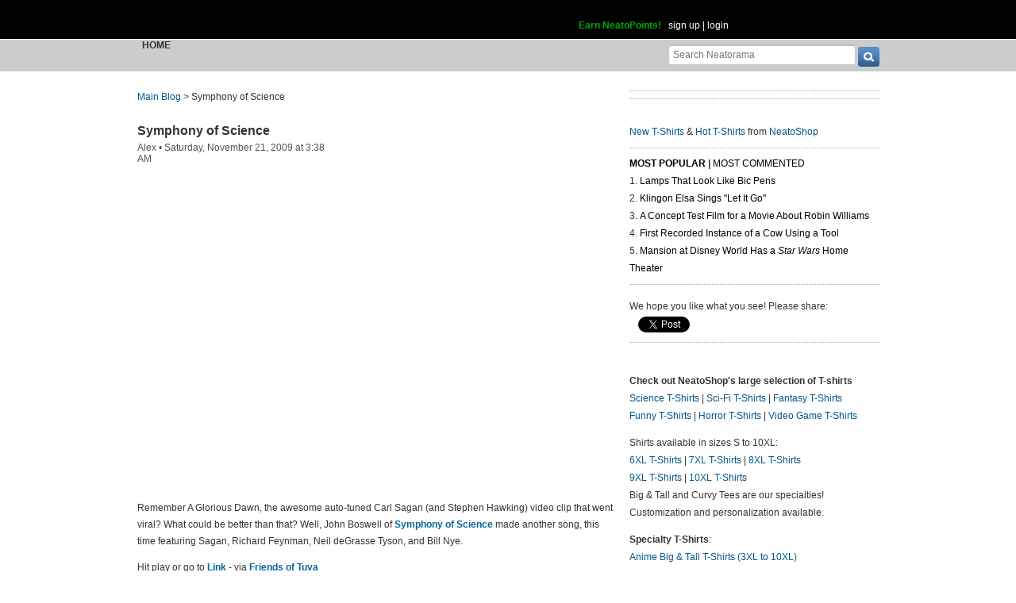

--- FILE ---
content_type: text/html; charset=UTF-8
request_url: https://www.neatorama.com/api/nonce/
body_size: 203
content:
{"time":1769338713,"hash":"e18a39a36e9a5b3a29ea4a2d459d3934"}

--- FILE ---
content_type: text/html; charset=UTF-8
request_url: https://www.neatorama.com/comment/listing/
body_size: 1516
content:
"<article id=\"comment-151356\" data-type=\"post-27142\" data-parent=\"151356\" class=\"comment-single comment-by-33346 parent comm-parent-151356\" data-status=\"published\">\n  <div id=\"commentself-151356\" class=\"comment-self commentself-by-33346\">\n          \n      <span class=\"comm-tools\">\n                  \n                        <\/span>\n    \n    <footer>\n      <span class=\"byline\">\n                \n        <span class=\"author\">\n                    <span id=\"commname-151356\" class=\"name\"><a href=\"https:\/\/www.neatorama.com\/whois\/33346\/\" rel=\"author\" itemprop=\"author\" class=\"userlink author-name\" title=\"Profile for sc0tty - Member Since Aug 9th, 2012\">sc0tty<\/a><\/span>\n\n          \n                  <\/span>\n\n        <span> &bull; <\/span>\n\n                  <a href=\"https:\/\/www.neatorama.com\/2009\/11\/21\/symphony-of-science\/#comment-151356\" rel=\"nofollow\" title=\"Permanent link to this comment\" class=\"comm-date\">\n            \n          <time datetime=\"2009-11-21T04:31:19-0800\" pubdate>21Nov09 4:31am<\/time>\n                  <\/a>\n        \n        <span> &bull; <\/span>\n\n        <span class=\"comm-likes\">\n                                <a href=\"#\" rel=\"nofollow\" class=\"comm-like icon-outer\" id=\"commlike-151356\" title=\"Like this comment\">\n              <span class=\"comm-liketext\">0<\/span>&nbsp;<span class=\"heart\"><\/span>\n            <\/a>\n                  <\/span>\n\n              <\/span>\n      \n          <\/footer>\n\n    <div class=\"comm-content\">\n      \n      <div class=\"comm-body\">Stephen Hawkings totally should have been included.<\/div>\n\n      <div class=\"comm-hidabuse\">\n        <em>Abusive comment hidden.<\/em>\n        <a href=\"#\" class=\"comm-showabuse\" id=\"commshowabuse-151356\">(Show it anyway.)<\/a>\n      <\/div>\n    <\/div>\n\n      <\/div> \n\n  \n  <\/article>\n<article id=\"comment-151357\" data-type=\"post-27142\" data-parent=\"151357\" class=\"comment-single comment-by-5793 parent comm-parent-151357\" data-status=\"published\">\n  <div id=\"commentself-151357\" class=\"comment-self commentself-by-5793\">\n          \n      <span class=\"comm-tools\">\n                  \n                        <\/span>\n    \n    <footer>\n      <span class=\"byline\">\n                \n        <span class=\"author\">\n                    <span id=\"commname-151357\" class=\"name\"><a href=\"https:\/\/www.neatorama.com\/whois\/5793\/\" rel=\"author\" itemprop=\"author\" class=\"userlink author-name\" title=\"Profile for disabled-pwscott - Member Since Aug 4th, 2012\">disabled-pwscott<\/a><\/span>\n\n          \n                  <\/span>\n\n        <span> &bull; <\/span>\n\n                  <a href=\"https:\/\/www.neatorama.com\/2009\/11\/21\/symphony-of-science\/#comment-151357\" rel=\"nofollow\" title=\"Permanent link to this comment\" class=\"comm-date\">\n            \n          <time datetime=\"2009-11-21T16:27:41-0800\" pubdate>21Nov09 4:27pm<\/time>\n                  <\/a>\n        \n        <span> &bull; <\/span>\n\n        <span class=\"comm-likes\">\n                                <a href=\"#\" rel=\"nofollow\" class=\"comm-like icon-outer\" id=\"commlike-151357\" title=\"Like this comment\">\n              <span class=\"comm-liketext\">0<\/span>&nbsp;<span class=\"heart\"><\/span>\n            <\/a>\n                  <\/span>\n\n              <\/span>\n      \n          <\/footer>\n\n    <div class=\"comm-content\">\n      \n      <div class=\"comm-body\">@scotty Well including Hawikins would have been nice, but I think it would have to be earlier lectures before he got the box. There are times when I'm not sure if someone else is just programming the box and pushing him out there with it on. I still have respect for his work. Great video. :l<\/div>\n\n      <div class=\"comm-hidabuse\">\n        <em>Abusive comment hidden.<\/em>\n        <a href=\"#\" class=\"comm-showabuse\" id=\"commshowabuse-151357\">(Show it anyway.)<\/a>\n      <\/div>\n    <\/div>\n\n      <\/div> \n\n  \n  <\/article>\n<article id=\"comment-151358\" data-type=\"post-27142\" data-parent=\"151358\" class=\"comment-single comment-by-102 parent comm-parent-151358\" data-status=\"published\">\n  <div id=\"commentself-151358\" class=\"comment-self commentself-by-102\">\n          \n      <span class=\"comm-tools\">\n                  \n                        <\/span>\n    \n    <footer>\n      <span class=\"byline\">\n                \n        <span class=\"author\">\n                    <span id=\"commname-151358\" class=\"name\"><a href=\"https:\/\/www.neatorama.com\/whois\/102\/\" rel=\"author\" itemprop=\"author\" class=\"userlink author-name\" title=\"Profile for heather - Member Since Aug 4th, 2012\">heather<\/a><\/span>\n\n          \n                  <\/span>\n\n        <span> &bull; <\/span>\n\n                  <a href=\"https:\/\/www.neatorama.com\/2009\/11\/21\/symphony-of-science\/#comment-151358\" rel=\"nofollow\" title=\"Permanent link to this comment\" class=\"comm-date\">\n            \n          <time datetime=\"2009-11-21T18:35:37-0800\" pubdate>21Nov09 6:35pm<\/time>\n                  <\/a>\n        \n        <span> &bull; <\/span>\n\n        <span class=\"comm-likes\">\n                                <a href=\"#\" rel=\"nofollow\" class=\"comm-like icon-outer\" id=\"commlike-151358\" title=\"Like this comment\">\n              <span class=\"comm-liketext\">0<\/span>&nbsp;<span class=\"heart\"><\/span>\n            <\/a>\n                  <\/span>\n\n              <\/span>\n      \n          <\/footer>\n\n    <div class=\"comm-content\">\n      \n      <div class=\"comm-body\">Finally a good use for Autotune. Beautifully done video that makes you think. Thanks for sharing :)<\/div>\n\n      <div class=\"comm-hidabuse\">\n        <em>Abusive comment hidden.<\/em>\n        <a href=\"#\" class=\"comm-showabuse\" id=\"commshowabuse-151358\">(Show it anyway.)<\/a>\n      <\/div>\n    <\/div>\n\n      <\/div> \n\n  \n  <\/article>\n<article id=\"comment-151359\" data-type=\"post-27142\" data-parent=\"151359\" class=\"comment-single comment-by-33347 parent comm-parent-151359\" data-status=\"published\">\n  <div id=\"commentself-151359\" class=\"comment-self commentself-by-33347\">\n          \n      <span class=\"comm-tools\">\n                  \n                        <\/span>\n    \n    <footer>\n      <span class=\"byline\">\n                \n        <span class=\"author\">\n                    <span id=\"commname-151359\" class=\"name\"><a href=\"https:\/\/www.neatorama.com\/whois\/33347\/\" rel=\"author\" itemprop=\"author\" class=\"userlink author-name\" title=\"Profile for Beth Myers - Member Since Aug 9th, 2012\">Beth Myers<\/a><\/span>\n\n          \n                  <\/span>\n\n        <span> &bull; <\/span>\n\n                  <a href=\"https:\/\/www.neatorama.com\/2009\/11\/21\/symphony-of-science\/#comment-151359\" rel=\"nofollow\" title=\"Permanent link to this comment\" class=\"comm-date\">\n            \n          <time datetime=\"2009-12-03T11:50:43-0800\" pubdate>03Dec09 11:50am<\/time>\n                  <\/a>\n        \n        <span> &bull; <\/span>\n\n        <span class=\"comm-likes\">\n                                <a href=\"#\" rel=\"nofollow\" class=\"comm-like icon-outer\" id=\"commlike-151359\" title=\"Like this comment\">\n              <span class=\"comm-liketext\">0<\/span>&nbsp;<span class=\"heart\"><\/span>\n            <\/a>\n                  <\/span>\n\n              <\/span>\n      \n          <\/footer>\n\n    <div class=\"comm-content\">\n      \n      <div class=\"comm-body\">Carl's still making beautiful music.<\/div>\n\n      <div class=\"comm-hidabuse\">\n        <em>Abusive comment hidden.<\/em>\n        <a href=\"#\" class=\"comm-showabuse\" id=\"commshowabuse-151359\">(Show it anyway.)<\/a>\n      <\/div>\n    <\/div>\n\n      <\/div> \n\n  \n  <\/article>\n"

--- FILE ---
content_type: text/html; charset=UTF-8
request_url: https://www.neatorama.com/api/shop_panel/
body_size: 699
content:
{"html":"<style type=\"text\/css\">.shoprotator{display:block;margin-left:auto;margin-right:auto;text-align:center;width:100%}.shoprotator ul{display:inline-block;padding:0;margin:0}.shoprotator li{float:left;height:185px;list-style:none outside none;margin-left:auto;margin-right:auto;padding:5px;text-align:center;width:140px}.shoprotator li img{width:140px;height:140px}<\/style><div\nclass=\"shoprotator\"><ul><li> <a\nhref=\"https:\/\/www.neatoshop.com\/product\/Cute-I-Donut-Care?tag=7042\" style=\"border:none\"><img\nsrc=\"https:\/\/static.neatoshop.com\/thumbprodimg\/Cute-I-Donut-Care.jpg?v=105133003y&color=lightturquoise\" width=\"150\" height=\"150\" border=\"0\" alt=\"Cute I Donut Care\"\/><br\/>Cute I Donut Care<\/a><\/li><li> <a\nhref=\"https:\/\/www.neatoshop.com\/product\/Mickey-trash?tag=7042\" style=\"border:none\"><img\nsrc=\"https:\/\/static.neatoshop.com\/thumbprodimg\/Mickey-trash.jpg?v=74144592y&color=charcoal\" width=\"150\" height=\"150\" border=\"0\" alt=\"Mickey trash\"\/><br\/>Mickey trash<\/a><\/li><li> <a\nhref=\"https:\/\/www.neatoshop.com\/product\/Ramen-Ball?tag=7042\" style=\"border:none\"><img\nsrc=\"https:\/\/static.neatoshop.com\/thumbprodimg\/Ramen-Ball.jpg?v=54435020y&color=lightturquoise\" width=\"150\" height=\"150\" border=\"0\" alt=\"Ramen Ball\"\/><br\/>Ramen Ball<\/a><\/li><li> <a\nhref=\"https:\/\/www.neatoshop.com\/product\/Laser-Fiction?tag=7042\" style=\"border:none\"><img\nsrc=\"https:\/\/static.neatoshop.com\/thumbprodimg\/Laser-Fiction.jpg?v=3624927831y&color=black\" width=\"150\" height=\"150\" border=\"0\" alt=\"Laser Fiction\"\/><br\/>Laser Fiction<\/a><\/li><\/ul><div\nstyle=\"clear:both;\"><\/div><\/div>"}